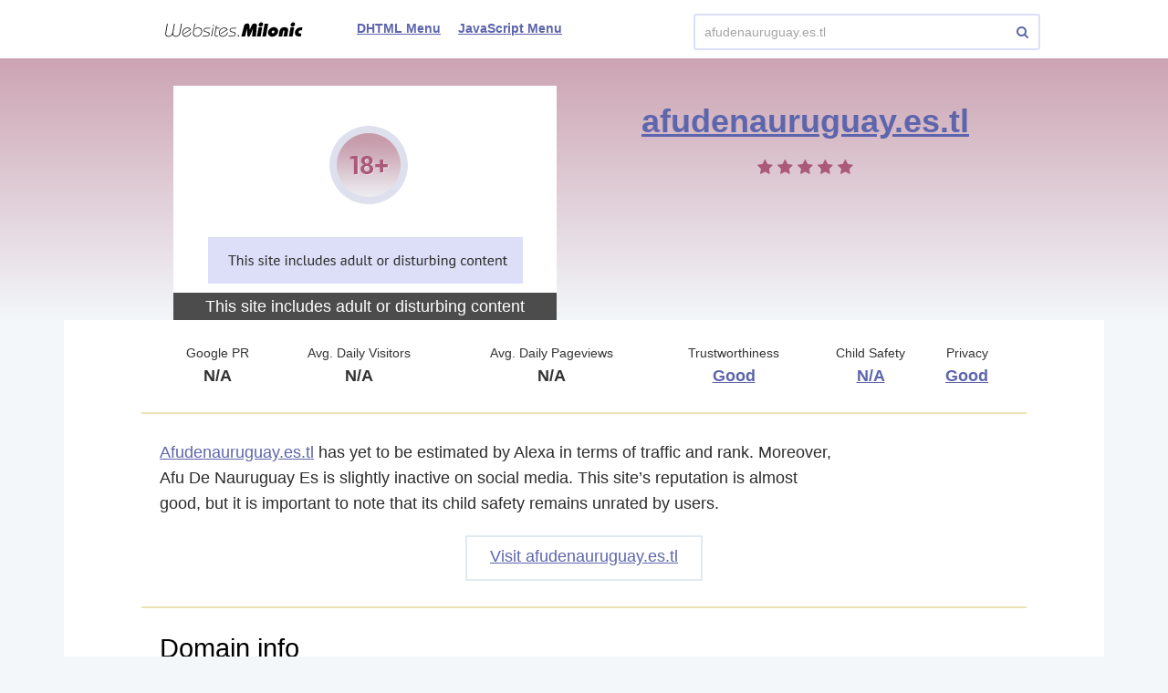

--- FILE ---
content_type: text/html; charset=utf-8
request_url: http://websites.milonic.com/afudenauruguay.es.tl
body_size: 3222
content:
<!DOCTYPE html>
<html lang="en">
<head>
	<title>Afudenauruguay.es.tl website. Asociacion de Funcionarios de Nacional - QUIENES SOMOS.</title>
	<link rel="canonical" href="http://websites.milonic.com/afudenauruguay.es.tl" />	<meta http-equiv="Content-Type" content="text/html; charset=utf-8" />
		<link rel="shortcut icon" href="http://websites.milonic.com/static/img/favicon.ico" />
	<script src="//websites.milonic.com/src/js/jquery-2.1.4.min.js"></script>
		<script src="//websites.milonic.com/src/js/main.js"></script>
	<link href="//websites.milonic.com/src/css/style-domain.css" media="screen" rel="stylesheet">
	<link href="//websites.milonic.com/src/css/font-awesome.min.css" media="screen" rel="stylesheet">
	<!--[if lt IE 9]>
	<script>
		document.createElement('header');
		document.createElement('section');
		document.createElement('footer');
		document.createElement('nav');
		document.createElement('article');
		document.createElement('aside');
	</script>
	<![endif]-->
		</head>
<body>
	<header>
	<div class="inner-header-1 domain-view">
		<a href="http://websites.milonic.com/" class="logo">
							<img src="//websites.milonic.com/src/img/logo.png">
					</a>
				<div class="wrapper-menu">
			<form class="search-type-2" action="/search.php" method="POST">
				<input name="query" type="text" placeholder="Enter any website..." value="afudenauruguay.es.tl" />
				<a href="#" class="btn-search-2"><i class="fa fa-search"></i></a>
			</form>
			<nav class="main-menu"  style="margin: 0 50px;">
				<ul>
					<li><a href="https://www.milonic.com/menusample1.php">DHTML Menu</a></li>
					<li><a href="https://www.milonic.com/menusample2.php">JavaScript Menu</a></li>
				</ul>
			</nav>
		</div>
	</div>
</header>
	<article itemscope="itemscope" itemtype="http://schema.org/Article">
		
<section class="content">
	<div class="wrapper-info-top-1 purple-cc">
		<div class="inner-info-top-1">
							<div class="wrapper-screen-1">
	<img src="//websites.milonic.com/src/img/adult-stub.png" alt="afudenauruguay.es.tl">
	<span>This site includes adult or disturbing content</span>
</div>
<div class="domain-text-1">
	<h1><a href="http://websites.milonic.com/afudenauruguay.es.tl/">afudenauruguay.es.tl</a></h1>
	<div class="raiting-stars purple-cc">
		<div class="stars-rait"><i class="fa fa-star"></i> <i class="fa fa-star"></i> <i class="fa fa-star"></i> <i class="fa fa-star"></i> <i class="fa fa-star"></i> </div>	</div>
    </div>
					</div>
	</div>
	<article class="main-content">
		<div class="inner-main-content">
			
<div class="top-info-table-1">
	<ul>
		<li>
			<p class="top-info-title-1">Google PR</p>
			<p class="top-info-title-2">N/A</p>
		</li>
		<li>
			<p class="top-info-title-1">Avg. Daily Visitors</p>
			<p class="top-info-title-2">N/A</p>
		</li>
		<li>
			<p class="top-info-title-1">Avg. Daily Pageviews</p>
			<p class="top-info-title-2">N/A</p>
		</li>
		<li>
			<p class="top-info-title-1">Trustworthiness</p>
			<p class="top-info-title-2">
				<a href="/external?url=https%3A%2F%2Fwww.mywot.com%2Fen%2Fscorecard%2Fafudenauruguay.es.tl&forceHttps=0&panel_lang=en">
					Good				</a>
			</p>
		</li>
		<li>
			<p class="top-info-title-1">Child Safety</p>
			<p class="top-info-title-2">
				<a href="/external?url=https%3A%2F%2Fwww.mywot.com%2Fen%2Fscorecard%2Fafudenauruguay.es.tl&forceHttps=0&panel_lang=en">
					N/A				</a>
			</p>
		</li>
		<li>
			<p class="top-info-title-1">Privacy</p>
			<p class="top-info-title-2">
				<a href="/external?url=https%3A%2F%2Fwww.mywot.com%2Fen%2Fscorecard%2Fafudenauruguay.es.tl&forceHttps=0&panel_lang=en">
					Good				</a>
			</p>
		</li>
	</ul>
</div>

			<div class="info-1">
		<div class="txt-1">
		<p><a href='http://websites.milonic.com/afudenauruguay.es.tl/'>Afudenauruguay.es.tl</a> has yet to be estimated by Alexa in terms of traffic and rank. Moreover, Afu De Nauruguay Es is slightly inactive on social media. This site’s reputation is almost good, but it is important to note that its child safety remains unrated by users.</p>
	</div>
	<div class="wrapper-btn-1">
		<a href="http://websites.milonic.com/afudenauruguay.es.tl/" class="btn-type-1">Visit afudenauruguay.es.tl</a>
	</div>
</div>


			
										
				<div class="info-1">
		<h3>Domain info</h3>
					<table class="table-type-1">
									<tr>
						<td>Location:</td>
						<td>Germany</td>
					</tr>
									<tr>
						<td>Hosted by:</td>
						<td>webme GmbH</td>
					</tr>
									<tr>
						<td>Subnetworks:</td>
						<td>193.238.27.26</td>
					</tr>
							</table>
			</div>
						
			<div class="info-1">
				<div class="wrapper-row2">
					<div class="row2">
	<h4>Social Networks Activity</h4>
	<table class="table-type-2">
		<tr>
			<td><i class="fa fa-facebook-official"></i>Facebook likes:</td>
			<td>-</td>
		</tr>
		<tr>
			<td><i class="fa fa-twitter"></i>Twitter mentions:</td>
			<td>-</td>
		</tr>
		<tr>
			<td><i class="fa fa-google-plus-square"></i>Google pluses:</td>
			<td>-</td>
		</tr>
		<tr>
			<td><i class="fa fa-linkedin-square"></i>LinkedIn mentions:</td>
			<td>-</td>
		</tr>
		<tr>
			<td><i class="fa fa-pinterest"></i>Pinterest pins:</td>
			<td>-</td>
		</tr>
		<tr>
			<td><i class="fa fa-stumbleupon-circle"></i>StumbleUpon views:</td>
			<td>-</td>
		</tr>
	</table>
</div>
					<div class="row2">
	<h4>Safety</h4>
	<table class="table-type-2">
		<tr>
			<td colspan="2" class="">
									<b style="color:#249b00">This website is malware-free.</b>
							</td>
		</tr>
					<tr>
				<td>Status</td>
				<td><b class='green_ct'>ok</b></td>
			</tr>
			</table>
	<div class="wrapper-btn-1">
		<a href="/external?url=http%3A%2F%2Fsafebrowsing.clients.google.com%2Fsafebrowsing%2Fdiagnostic%3Fsite%3Dafudenauruguay.es.tl&forceHttps=0&panel_lang=en" class="btn-type-1">
							See Google Transparency Report
					</a>
	</div>
</div>
				</div>
			</div>

						<div class="info-1" style="display: none">
	<h4>Whois</h4>
	<div class="whois-info active">
		<div id="whois-rawdata" class="whois-txt" data-hash="bG5EbGFPcGsvVlk5UnVmQlQyckZocXVINFY2WDdQL2k1Rjh4UkcyNmhNL2J6aDBJRFJkVS93TitXdjdsd2lIUDo69ch3Z7X3YIzJg+Qhmei8Kg==" data-url="/ajax/whois/afudenauruguay.es.tl"></div>
		<div class="wrapper-btn-1">
			<a id="whois-more-details" href="#" class="btn-type-1"><span>Expand</span></a>
		</div>
	</div>
</div>
				<div class="info-1">
		<h4>More websites you can learn about</h4>
		<div class="wrapper-list-popular">
			<div class="inner-list-popular">
								<div class="one-popular">
					<a href="/galerigold.com">
						<span class="wrapper-img-1">
							<img src="//websites-img.milonic.com/img-slide/256x163/g/galerigold.com.png" alt="galerigold.com" />
						</span>
						<span class="title-img-1">galerigold.com</span>
					</a>
				</div>
								<div class="one-popular">
					<a href="/infectedrom.com">
						<span class="wrapper-img-1">
							<img src="//websites-img.milonic.com/img-slide/256x163/i/infectedrom.com.png" alt="infectedrom.com" />
						</span>
						<span class="title-img-1">infectedrom.com</span>
					</a>
				</div>
								<div class="one-popular">
					<a href="/wearecollectingrecords.com">
						<span class="wrapper-img-1">
							<img src="//websites-img.milonic.com/img-slide/256x163/w/wearecollectingrecords.com.png" alt="wearecollectingrecords.com" />
						</span>
						<span class="title-img-1">wearecollectingrecords.com</span>
					</a>
				</div>
								<div class="one-popular">
					<a href="/gerd.emedtv.com">
						<span class="wrapper-img-1">
							<img src="//websites-img.milonic.com/img-slide/256x163/g/gerd.emedtv.com.png" alt="gerd.emedtv.com" />
						</span>
						<span class="title-img-1">gerd.emedtv.com</span>
					</a>
				</div>
								<div class="one-popular">
					<a href="/youyoulegou.net">
						<span class="wrapper-img-1">
							<img src="//websites.milonic.com/src/img/adult-stub.png" alt="youyoulegou.net" />
						</span>
						<span class="title-img-1">youyoulegou.net</span>
					</a>
				</div>
								<div class="one-popular">
					<a href="/u101215.sendgrid.org">
						<span class="wrapper-img-1">
							<img src="//websites-img.milonic.com/img-slide/256x163/u/u101215.sendgrid.org.png" alt="u101215.sendgrid.org" />
						</span>
						<span class="title-img-1">u101215.sendgrid.org</span>
					</a>
				</div>
							</div>
		</div>
	</div>
		</div>
	</article>
</section>

<script type="text/javascript">
	$(window).load(function() {
		var countVisibleAds = $('div[id^="div-gpt-ad-"]:visible').length;
		var countHiddenAds = $('div[id^="div-gpt-ad-"]:hidden').length;

		$.get("/ajax/proxyAltHits", {
			domain: "afudenauruguay.es.tl",
			visible_ads_count: countVisibleAds,
			hidden_ads_count: countHiddenAds,
			device: "1"
		});
	});
</script>
	</article>
	<footer>
	<div class="inner-footer">
		<a class="copyright" href="http://milonic.com/">
			<span class="domain-copyright">
									<img src="//websites.milonic.com/src/img/logo.png">
							</span>
			<span class="date-copyright">2026</span>		</a>
		<form class="search-type-2" action="/search.php" method="POST">
			<input name="query" type="text" placeholder="Enter any website..." value="afudenauruguay.es.tl" />
			<a href="#" class="btn-search-2"><i class="fa fa-search"></i></a>
		</form>
		<nav class="main-menu">
			<ul>
				<li><a href="/contactus">Contact Us</a></li>
				<li><a href="/contactus">DMCA Removal Request</a></li>
				<li><a href="/privacy-policy">Privacy Policy</a></li>
				<li><a href="/cookie-policy">Cookie Policy</a></li>
			</ul>
		</nav>
			</div>
</footer>

	<script>
(function() {
var loader = new Image();
var code = "5337";
loader.src = "/counter.php?id=" + code + "&r=" + Math.round(100000 * Math.random());
})();
</script><script>
(function() {
var loader = new Image();
var code = "5893";
loader.src = "/counter.php?id=" + code + "&r=" + Math.round(100000 * Math.random());
})();
</script><script>
(function() {
var loader = new Image();
var code = "5830";
loader.src = "/counter.php?id=" + code + "&r=" + Math.round(100000 * Math.random());
})();
</script>
			<script>
(function() {
var loader = new Image();
var code = "5983";
loader.src = "/counter.php?id=" + code + "&r=" + Math.round(100000 * Math.random());
})();
</script>	
	<script type="text/javascript">
	(function() {
		var loader = new Image();
		var d = "afudenauruguay.es.tl";
		var dv = 1;
		var fg = 0;
		loader.src = "//websites.milonic.com/ajax/proxyHits?d=" + d + "&dv=" + dv + "&fg=" + fg + "&r=" + Math.round(100000 * Math.random());
	})();
</script>
	<script>
	(function(i,s,o,g,r,a,m){i['GoogleAnalyticsObject']=r;i[r]=i[r]||function(){
			(i[r].q=i[r].q||[]).push(arguments)},i[r].l=1*new Date();a=s.createElement(o),
		m=s.getElementsByTagName(o)[0];a.async=1;a.src=g;m.parentNode.insertBefore(a,m)
	})(window,document,'script','//www.google-analytics.com/analytics.js','ga');

	ga('create', 'UA-78410440-1', 'auto');

	
	ga('send', 'pageview');

</script>
	<script type="text/javascript">
	var yaParams = {};
	yaParams.urltype = 'domain';
	yaParams.type = 'desktop';

	
			yaParams['isShowAds'] = '0';
			yaParams['rotation_type'] = 'is_adult';
	
</script>

<script src="/export/jsMetrika"></script>
	</body>
</html>
